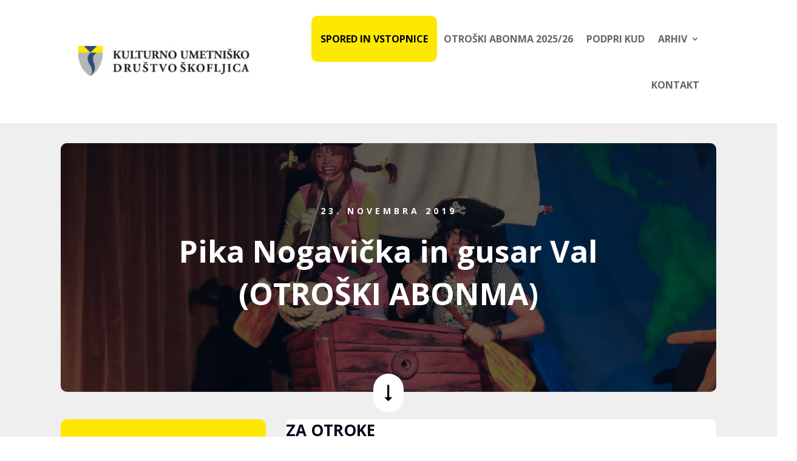

--- FILE ---
content_type: text/html; charset=utf-8
request_url: https://www.google.com/recaptcha/api2/aframe
body_size: 266
content:
<!DOCTYPE HTML><html><head><meta http-equiv="content-type" content="text/html; charset=UTF-8"></head><body><script nonce="8TcdetOx2HOJJEsjyVTt_Q">/** Anti-fraud and anti-abuse applications only. See google.com/recaptcha */ try{var clients={'sodar':'https://pagead2.googlesyndication.com/pagead/sodar?'};window.addEventListener("message",function(a){try{if(a.source===window.parent){var b=JSON.parse(a.data);var c=clients[b['id']];if(c){var d=document.createElement('img');d.src=c+b['params']+'&rc='+(localStorage.getItem("rc::a")?sessionStorage.getItem("rc::b"):"");window.document.body.appendChild(d);sessionStorage.setItem("rc::e",parseInt(sessionStorage.getItem("rc::e")||0)+1);localStorage.setItem("rc::h",'1768996865306');}}}catch(b){}});window.parent.postMessage("_grecaptcha_ready", "*");}catch(b){}</script></body></html>

--- FILE ---
content_type: text/css
request_url: https://www.kud-skofljica.si/wp-content/themes/Divi-child/style.css?ver=4.27.4
body_size: 231
content:
/*
Theme Name: Divi Child
Description: Child theme for the Divi - KUD Skofljica design
Author: Miha Brkinjac
Template: Divi
*/

@import url("../Divi/style.css");

/*------------------------------------------------*/
/*-----------------[HOMEPAGE]-----------------*/
/*------------------------------------------------*/

.kud_sec {
	padding: 0;
}
.kud_sec_slider {
	padding: 0;
	/*min-height: 360px !important;*/
}
.et_pb_media_alignment_center .et_pb_slide_image {
	top: 30px;
}
.et_pb_slide_image {
	margin-top: 0 !important;
}
.et_pb_slide_description {
	padding: 50px 100px;
}
.et_pb_slide_with_image .et_pb_slide_description {
	padding-bottom: 40px;
}
.et-pb-controllers {
	bottom: 0px;
}
#main-footer {
	background-color: #2EA3F2 !important;
}
#footer-info, .et-social-icon a {
	color: #ffffff !important;
}


a.scss3b-button {
	min-width: 50%;
}